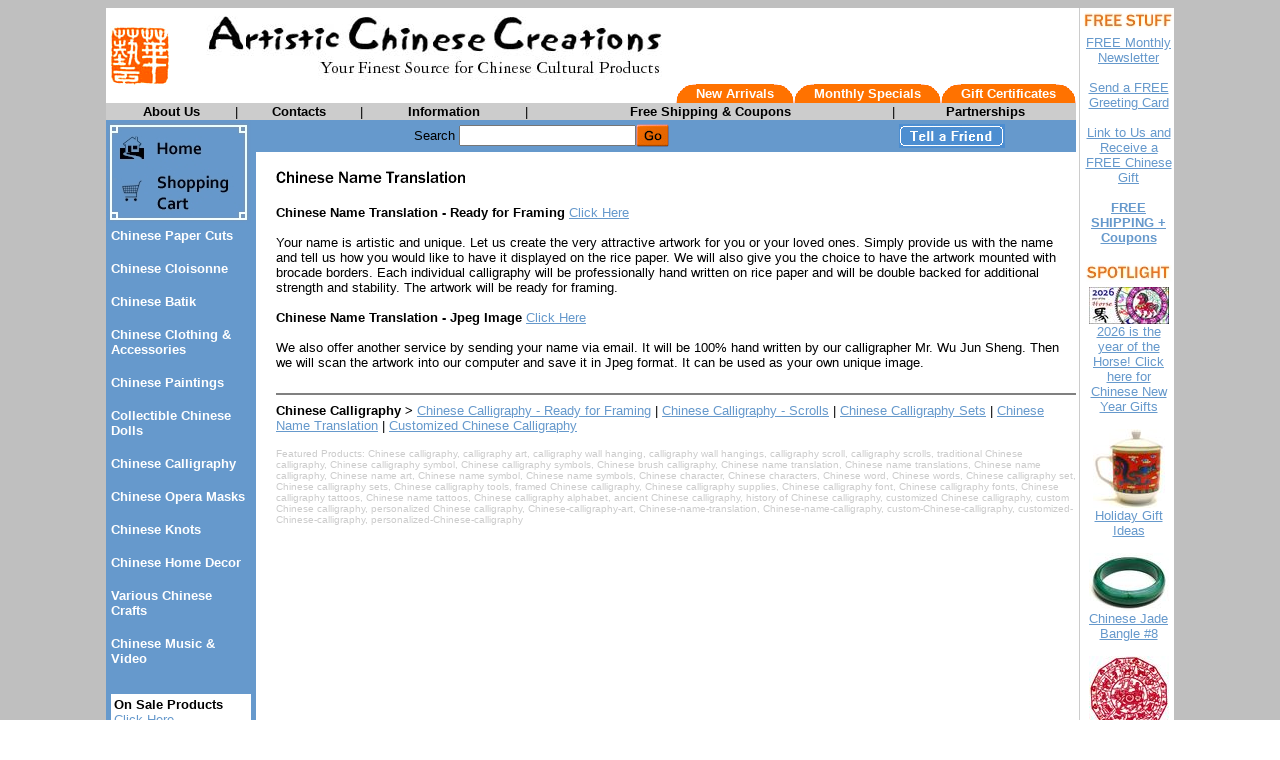

--- FILE ---
content_type: text/html
request_url: https://www.artisticchinesecreations.com/name1.html
body_size: 6365
content:
<!DOCTYPE HTML PUBLIC "-//W3C//DTD HTML 4.01 Transitional//EN">
<html><head><meta name="Keywords" content="chinese calligraphy, calligraphy art, chinese calligraphy art, calligraphy wall hanging, chinese name translation, calligraphy scroll, calligraphy scrolls, calligraphy, chinese calligraphy history, calligraphy history, chinese character, chinese characters, chinese calligraphy set, chinese calligraphy sets, calligraphy set, calligraphy sets, chinese calligraphy dictionary, chinese calligraphy love, free chinese calligraphy, chinese calligraphy translations, chinese calligraphy character, chinese phrases calligraphy, calligraphy chinese, ancient chinese calligraphy, chinese calligraphy symbols, chinese calligraphy translation, chinese calligraphy tattoos, chinese calligraphy history, chinese calligraphy pictures, chinese calligraphy font, chinese calligraphy fonts, chinese character calligraphy, chinese calligraphy supplies, chinese calligraphy alphabet, learn chinese calligraphy, customized chinese calligraphy, custom chinese calligraphy, custom calligraphy, personalized chinese calligraphy" /><title>Chinese Name Translation, Chinese Name Calligraphy, Custom Chinese Calligraphy, Chinese Name Tattoo</title><script src="https://ajax.googleapis.com/ajax/libs/jquery/1.11.2/jquery.min.js"></script><meta name=description content="We offer services for Chinese name translation and customized Chinese calligraphy. Translate your name into Chinese characters. Chinese name tattoo, Chinese symbols, Chinese symbol translation, Chinese calligraphy - name translation, Chinese names translation, personalized Chinese calligraphy, custom Chinese calligraphy, Chinese calligraphy symbols, Chinese words, Chinese sign, Chinese names"><style>
<!--
.topnav 
{
 font-size: 10pt;
 color: white;
 font-weight: 600;
 text-decoration: none;
 font-family: arial,helvetica
}

.topnav:hover
{
 text-decoration: underline
}

.topnavbtn 
{
 font-size: 10pt;
 color: black;
 font-weight: 600;
 text-decoration: none;
 font-family: arial,helvetica
}

.topnavbtn:hover
{
 text-decoration: underline
}

.leftnav
{
 font-size: 10pt;
 color: white;
 font-weight: 600;
 text-decoration: none;
 font-family: arial,helvetica
}

.leftnav:hover
{
 text-decoration: underline
}

.orange
{
 color: #ff6f00
}

#sitemap blockquote {
   margin-top: 0;
   margin-bottom: 0;
   margin-left: 15px;
}
//-->
</style></head><body bgcolor="#ffffff" background="https://s.turbifycdn.com/aah/artisticchinesecreations/custom-seal-carving-for-chris-41.jpg" link="#6699cc" vlink="#666699"><script type="text/javascript" id="yfc_loader" src="https://turbifycdn.com/store/migration/loader-min-1.0.34.js?q=artisticchinesecreations&ts=1767248967&p=1&h=order.store.turbify.net"></script><table border="0" align="center" cellspacing="0" cellpadding="0" width="970"><tr bgcolor="#ffffff" valign="top"><td><table border="0" cellspacing="0" cellpadding="0" width="970"><tr><td width="60"><a href="index.html"><img src="https://s.turbifycdn.com/aah/artisticchinesecreations/chinese-cloisonne-15.jpg" width="60" height="59" border="0" hspace="4" vspace="4" /></a></td><td width="902"><table border="0" cellspacing="0" cellpadding="0" width="902"><tr><td><img src="https://s.turbifycdn.com/aah/artisticchinesecreations/chinese-cloisonne-16.jpg" width="492" height="76" border="0" hspace="0" vspace="0" /></td></tr><tr align="right" valign="bottom"><td><table border="0" cellspacing="0" cellpadding="0"><tr><td><table border="0" cellspacing="0" cellpadding="0"><tr bgcolor="#ff7200"><td align="left" valign="top" width="20"><img src="https://s.turbifycdn.com/aah/artisticchinesecreations/chinese-cloisonne-17.jpg" width="20" height="19" border="0" hspace="0" vspace="0" /></td><td align="center" valign="middle"><a class=topnav href=new-arrivals.html>New Arrivals</a></td><td align="right" valign="top" width="20"><img src="https://s.turbifycdn.com/aah/artisticchinesecreations/chinese-cloisonne-18.jpg" width="20" height="19" border="0" hspace="0" vspace="0" /></td></tr></table></td><td><table border="0" cellspacing="0" cellpadding="0"><tr bgcolor="#ff7200"><td align="left" valign="top" width="20"><img src="https://s.turbifycdn.com/aah/artisticchinesecreations/chinese-cloisonne-17.jpg" width="20" height="19" border="0" hspace="0" vspace="0" /></td><td align="center" valign="middle"><a class=topnav href=monthly-specials.html>Monthly Specials</a></td><td align="right" valign="top" width="20"><img src="https://s.turbifycdn.com/aah/artisticchinesecreations/chinese-cloisonne-18.jpg" width="20" height="19" border="0" hspace="0" vspace="0" /></td></tr></table></td><td><table border="0" cellspacing="0" cellpadding="0"><tr bgcolor="#ff7200"><td align="left" valign="top" width="20"><img src="https://s.turbifycdn.com/aah/artisticchinesecreations/chinese-cloisonne-17.jpg" width="20" height="19" border="0" hspace="0" vspace="0" /></td><td align="center" valign="middle"><a class=topnav href=gift-certificates.html>Gift Certificates</a></td><td align="right" valign="top" width="20"><img src="https://s.turbifycdn.com/aah/artisticchinesecreations/chinese-cloisonne-18.jpg" width="20" height="19" border="0" hspace="0" vspace="0" /></td></tr></table></td></tr></table></td></tr></table></td></tr></table><table border="0" cellspacing="0" cellpadding="1" width="970"><tr bgcolor="#cccccc" align="center"><td><table border="0" cellspacing="0" cellpadding="0" width="100%"><tr><td align="center" valign="middle"><a class=topnavbtn href=about-us.html>About Us</a></td><td width="1"><font size="2" face="arial, helvetica">|</font></td><td align="center" valign="middle"><a class=topnavbtn href=contacts.html>Contacts</a></td><td width="1"><font size="2" face="arial, helvetica">|</font></td><td align="center" valign="middle"><a class=topnavbtn href=info.html>Information</a></td><td width="1"><font size="2" face="arial, helvetica">|</font></td><td align="center" valign="middle"><a class=topnavbtn href=suggestions.html>Free Shipping & Coupons</a></td><td width="1"><font size="2" face="arial, helvetica">|</font></td><td align="center" valign="middle"><a class=topnavbtn href=partnerships.html>Partnerships</a></td></tr></table></td></tr></table></td><td bgcolor="#ffffff" width="3" rowspan="3"><img src="https://sep.turbifycdn.com/ca/Img/trans_1x1.gif" height="1" width="3" border="0" /></td><td bgcolor="#cccccc" width="1" rowspan="3"><img src="https://sep.turbifycdn.com/ca/Img/trans_1x1.gif" height="1" width="1" border="0" /></td><td bgcolor="#ffffff" width="3" rowspan="3"><img src="https://sep.turbifycdn.com/ca/Img/trans_1x1.gif" height="1" width="3" border="0" /></td><td bgcolor="#ffffff" align="center" rowspan="3"><img src="https://s.turbifycdn.com/aah/artisticchinesecreations/img-23886.jpg" width="91" height="17" border="0" hspace="0" vspace="5" alt="FREE STUFF" /><br /><a href="newsletter.html"><font size="2" face="arial, helvetica">FREE Monthly Newsletter<br /><br /></font></a><a href="senfregreatc.html"><font size="2" face="arial, helvetica">Send a FREE Greeting Card<br /><br /></font></a><a href="link-to-us-artistic-chinese-creations.html"><font size="2" face="arial, helvetica">Link to Us and Receive a FREE Chinese Gift<br /><br /></font></a><a href="chinese-gifts-arts-chinese-crafts-free-shipping-coupons.html"><font size="2" face="arial, helvetica"><b>FREE SHIPPING + Coupons</b><br /><br /></font></a><img src="https://s.turbifycdn.com/aah/artisticchinesecreations/img-23887.jpg" width="86" height="17" border="0" hspace="0" vspace="5" alt="SPOTLIGHT" /><br /><map name=70b469561051e4><area shape=rect coords="0,0,80,37" href="newyear.html"></map><img src="https://s.turbifycdn.com/aah/artisticchinesecreations/chinese-new-year-gifts-chinese-lunar-new-year-gifts-225.jpg" width="80" height="37" usemap=#70b469561051e4 border="0" hspace="0" vspace="0" alt="2026 is the year of the Horse! Click here for Chinese New Year Gifts" ismap /><br /><a href="newyear.html"><font size="2" face="arial, helvetica">2026 is the year of the Horse! Click here for Chinese New Year Gifts<br /><br /></font></a><map name=70b469561051e5><area shape=rect coords="0,0,72,80" href="holiday-gift-ideas.html"></map><img src="https://s.turbifycdn.com/aah/artisticchinesecreations/holiday-gift-ideas-51.jpg" width="72" height="79" usemap=#70b469561051e5 border="0" hspace="0" vspace="0" alt="Holiday Gift Ideas" ismap /><br /><a href="holiday-gift-ideas.html"><font size="2" face="arial, helvetica">Holiday Gift Ideas<br /><br /></font></a><map name=70b469561051e6><area shape=rect coords="0,0,80,58" href="chinese-jade-bangle-08.html"></map><img src="https://s.turbifycdn.com/aah/artisticchinesecreations/chinese-jade-bangle-8-80.jpg" width="80" height="58" usemap=#70b469561051e6 border="0" hspace="0" vspace="0" alt="Chinese Jade Bangle #8" ismap /><br /><a href="chinese-jade-bangle-08.html"><font size="2" face="arial, helvetica">Chinese Jade Bangle #8<br /><br /></font></a><map name=70b469561051e7><area shape=rect coords="0,0,80,79" href="papercut12.html"></map><img src="https://s.turbifycdn.com/aah/artisticchinesecreations/chinese-paper-cut-zodiac-3-39.jpg" width="80" height="79" usemap=#70b469561051e7 border="0" hspace="0" vspace="0" alt="Chinese Paper Cut - Zodiac #3" ismap /><br /><a href="papercut12.html"><font size="2" face="arial, helvetica">Chinese Paper Cut - Zodiac #3<br /><br /></font></a><map name=70b469561051e8><area shape=rect coords="0,0,80,77" href="cloisonne-jewelrybox10.html"></map><img src="https://s.turbifycdn.com/aah/artisticchinesecreations/chinese-cloisonne-jewelry-box-10-58.jpg" width="80" height="77" usemap=#70b469561051e8 border="0" hspace="0" vspace="0" alt="Chinese Cloisonne Jewelry Box #10" ismap /><br /><a href="cloisonne-jewelrybox10.html"><font size="2" face="arial, helvetica">Chinese Cloisonne Jewelry Box #10<br /><br /></font></a><map name=70b469561051e9><area shape=rect coords="0,0,29,80" href="chinese-calligraphy-scroll-wall-scroll-534.html"></map><img src="https://s.turbifycdn.com/aah/artisticchinesecreations/chinese-calligraphy-wall-scroll-may-all-your-wishes-be-fulfilled-534-41.jpg" width="29" height="80" usemap=#70b469561051e9 border="0" hspace="0" vspace="0" alt="Chinese Calligraphy Wall Scroll - May All Your Wishes Be Fulfilled #534" ismap /><br /><a href="chinese-calligraphy-scroll-wall-scroll-534.html"><font size="2" face="arial, helvetica">Chinese Calligraphy Wall Scroll - May All Your Wishes Be Fulfilled #534<br /><br /></font></a><map name=70b469561051ea><area shape=rect coords="0,0,85,17" href="gift-ideas.html"></map><img src="https://s.turbifycdn.com/aah/artisticchinesecreations/gift-ideas-18.jpg" width="85" height="17" usemap=#70b469561051ea border="0" hspace="0" vspace="5" alt="Gift Ideas" ismap /><br /><a href="traditional-chinese-new-year-gifts.html"><font size="2" face="arial, helvetica">Chinese New Year Gifts<br /><br /></font></a><a href="valentine.html"><font size="2" face="arial, helvetica">Unique Gifts for Valentine's Day <br /><br /></font></a><a href="zodiac1.html"><font size="2" face="arial, helvetica">Chinese Zodiac Symbols / Birthday Gifts<br /><br /></font></a><a href="giftsforher.html"><font size="2" face="arial, helvetica">Chinese Gifts for Her<br /><br /></font></a><a href="giftsforhim.html"><font size="2" face="arial, helvetica">Chinese Gifts for Him<br /><br /></font></a><a href="chinese-gifts-for-kids-childrens-gifts.html"><font size="2" face="arial, helvetica">Chinese Gifts For Kids<br /><br /></font></a><a href="mothersday.html"><font size="2" face="arial, helvetica">Mother's Day Gifts<br /><br /></font></a><script language="JavaScript1.2">
<!--
//change the two variables below to match your sites info
var bookmarkurl=location.href;
var bookmarktitle=document.title;

function addbookmark(){
if (document.all)
window.external.AddFavorite(bookmarkurl,bookmarktitle);
}
if (document.all)
document.write('<a href="javascript:addbookmark()"><img src="https://s.turbifycdn.com/aah/artisticchinesecreations/chinese-cloisonne-19.jpg" alt="Bookmark this site!" border=0></a>');
//-->
</script></td></tr><tr bgcolor="#ffffff" valign="top"><td><table border="0" cellspacing="0" cellpadding="0" width="970"><tr valign="top"><td bgcolor="#6699cc" width="150"><map name=70b469561051ec><area shape=rect coords="0,0,145,49" href="index.html"><area shape=rect coords="0,49,145,103" href="https://order.store.turbify.net/artisticchinesecreations/cgi-bin/wg-order?artisticchinesecreations"></map><img src="https://s.turbifycdn.com/aah/artisticchinesecreations/img-23889.jpg" width="145" height="103" usemap=#70b469561051ec border="0" hspace="0" vspace="0" ismap /><table border="0" cellspacing="0" cellpadding="5" width="100%"><tr valign="top"><td><a class=leftnav href=papercut.html>Chinese Paper Cuts</a><br /><br /><a class=leftnav href=batiks.html>Chinese Cloisonne</a><br /><br /><a class=leftnav href=chinesebatik.html>Chinese Batik</a><br /><br /><a class=leftnav href=clothing.html>Chinese Clothing & Accessories</a><br /><br /><a class=leftnav href=chinpain.html>Chinese Paintings</a><br /><br /><a class=leftnav href=coldol1.html>Collectible Chinese Dolls</a><br /><br /><a class=leftnav href=calligraphy.html>Chinese Calligraphy</a><br /><br /><a class=leftnav href=opfacmak.html>Chinese Opera Masks</a><br /><br /><a class=leftnav href=chineseknots.html>Chinese Knots</a><br /><br /><a class=leftnav href=homedecor.html>Chinese Home Decor</a><br /><br /><a class=leftnav href=chinesecrafts.html>Various Chinese Crafts</a><br /><br /><a class=leftnav href=chinese-music-video.html>Chinese Music & Video</a><br /><br /></td></tr><tr><td><table border="0" cellspacing="0" cellpadding="3" width="100%"><tr bgcolor="#ffffff"><td><table border="0" cellspacing="0" cellpadding="0" width="100%"><tr><td><font size="2" face="arial, helvetica"><b>On Sale Products</b>
<br><a href=onsale.html>Click Here</a>
<hr SIZE="1">
<b>Chinese Gift Ideas</b>
<br><a href=gift-ideas.html>Gift Suggestions for<br> Your Family & Friends</a>
<hr SIZE="1">
<b>Chinese Culture<br>& Festivals</b><br /><br /><a href=zodiac1.html>Chinese Zodiac</a><br /><br /><a href=newyear.html>Chinese Lunar New Year (Spring Festival)</a><br /><br /><a href=moonfestival.html>The Moon Festival</a><br /><br /><a href=folkart.html>Chinese Folk Art</a><br /><br /><a href=articles.html>>>More Articles</a><br /><br /><b>Yahoo! Rating</b>
<a href=rating.html><img src=https://sep.turbifycdn.com/ty/cdn/artisticchinesecreations/5star.gif?t=1767248967& border=0></a><br /><br /><!-- AddThis Button BEGIN -->
<a class="addthis_button" href="http://www.addthis.com/bookmark.php?v=250&amp;username=xa-4c48ae3f1ddc75aa"><img src="https://s7.addthis.com/static/btn/v2/lg-share-en.gif" width="125" height="16" alt="Bookmark and Share" style="border:0"/></a><script type="text/javascript" src="https://s7.addthis.com/js/250/addthis_widget.js#username=xa-4c48ae3f1ddc75aa"></script>
<!-- AddThis Button END --></font></td></tr></table></td></tr></table><br /><br /></td></tr></table></td><td bgcolor="#ffffff"><table border="0" cellspacing="0" cellpadding="4" width="820"><form method="POST" action="nsearch.html"><tr bgcolor="#6699cc" align="center"><td><font size="2" face="arial, helvetica">Search </font><input name="query" type="text" size="20" /><input type=image border=0 align=absmiddle src="https://s.turbifycdn.com/aah/artisticchinesecreations/chinese-cloisonne-20.jpg" height=24 width=34></td><td align="center" valign="middle"><a href="tell-a-friend.html"><img src="https://s.turbifycdn.com/aah/artisticchinesecreations/chinese-cloisonne-21.jpg" width="106" height="24" border="0" hspace="0" vspace="0" /></a></td></tr><input type="hidden" name=".autodone" value="https://www.artisticchinesecreations.com/name1.html" /></form></table><table border="0" cellspacing="0" cellpadding="0" width="820"><tr valign="top"><td width="20"><img src="https://sep.turbifycdn.com/ca/Img/trans_1x1.gif" height="1" width="20" border="0" /></td><td bgcolor="#ffffff" width="800"><br /><table border="0" cellspacing="0" cellpadding="0" width="800"><tr valign="top"><td width="800"><img src="https://s.turbifycdn.com/aah/artisticchinesecreations/chinese-name-translation-26.jpg" width="193" height="17" border="0" hspace="0" vspace="0" alt="Chinese Name Translation" /><br /><br /><font size="2" face="arial, helvetica"><b>Chinese Name Translation - Ready for Framing</b> <a href=chinesename.html>Click Here</a><br /><br />Your name is artistic and unique. Let us create the very
                                                    attractive artwork for you or your loved ones. Simply provide us
                                                    with the name and tell us how you would like to have it
                                                    displayed on the rice paper. We will also give you the choice to
                                                    have the artwork mounted with brocade borders. Each
                                                    individual calligraphy will be professionally hand written on rice
                                                    paper and will be double backed for additional strength and
                                                    stability. The artwork will be ready for framing.<br /><br /><b>Chinese Name Translation - Jpeg Image</b> <a href=chinnamtranv.html>Click Here</a><br /><br />We also offer another service by sending your name via email.
                                                    It will be 100% hand written by our calligrapher Mr. Wu Jun
                                                    Sheng. Then we will scan the artwork into our computer and
                                                    save it in Jpeg format. It can be used as your own unique
                                                    image.<br /><br /></font></td></tr></table><hr noshade="t" /><table border="0" cellspacing="0" cellpadding="0" width="800"><tr><td><font size="2" face="arial, helvetica"><b>Chinese Calligraphy ></b> <a href=calligraphyart.html>Chinese Calligraphy - Ready for Framing</a> | <a href=scrolls.html>Chinese Calligraphy - Scrolls</a>  | <a href=calligraphyset.html>Chinese Calligraphy Sets</a> | <a href=name.html>Chinese Name Translation</a>  | <a href=custom.html>Customized Chinese Calligraphy</a><br /><br /><font color=cccccc size=1>Featured Products: Chinese calligraphy, calligraphy art, calligraphy wall hanging, calligraphy wall hangings, calligraphy scroll, calligraphy scrolls, traditional Chinese calligraphy, Chinese calligraphy symbol, Chinese calligraphy symbols, Chinese brush calligraphy, Chinese name translation, Chinese name translations, Chinese name calligraphy, Chinese name art, Chinese name symbol, Chinese name symbols, Chinese character, Chinese characters, Chinese word, Chinese words, Chinese calligraphy set, Chinese calligraphy sets, Chinese calligraphy tools, framed Chinese calligraphy, Chinese calligraphy supplies, Chinese calligraphy font, Chinese calligraphy fonts, Chinese calligraphy tattoos, Chinese name tattoos, Chinese calligraphy alphabet, ancient Chinese calligraphy, history of Chinese calligraphy, customized Chinese calligraphy, custom Chinese calligraphy, personalized Chinese calligraphy, Chinese-calligraphy-art, Chinese-name-translation, Chinese-name-calligraphy, custom-Chinese-calligraphy, customized-Chinese-calligraphy, personalized-Chinese-calligraphy</font><br /></font></td></tr></table><br /><br /></td></tr></table></td></tr></table></td></tr><tr bgcolor="#ffffff" valign="top"><td><table border="0" cellspacing="0" cellpadding="0" width="970"><tr><td><font size="2" face="arial, helvetica"><hr SIZE="1">
<center><b>* Great Discounts * FREE Shipping on Orders Over  $100 * 30 Days Money Back Guarantee</b><br /><br />Shopping With Confidence. <b>This is a Secure Site.</b> <a href=info.html><b>Privacy Protected</b></a><br /><br /><script type="text/javascript" data-pp-pubid="ecfeedde3d" data-pp-placementtype="800x66"> (function (d, t) {
"use strict";
var s = d.getElementsByTagName(t)[0], n = d.createElement(t);
n.src = "//paypal.adtag.where.com/merchant.js";
s.parentNode.insertBefore(n, s);
}(document, "script"));
</script>
</center>
<hr SIZE="1">
<b>Chinese Arts & Crafts ></b> <a href=papercut.html>Chinese Paper Cuts</a>  | <a href=batiks.html>Chinese Cloisonne</a> | <a href=chinesebatik.html>Chinese Batik</a> | <a href=clothing.html>Chinese Clothing & Accessories</a> | <a href=chinpain.html>Chinese Paintings</a> | <a href=coldol1.html>Collectible Chinese Dolls</a> | <a href=calligraphy.html>Chinese Calligraphy</a> | <a href=opfacmak.html>Chinese Opera Masks</a> | <a href=chineseknots.html>Chinese Knots</a> | <a href=homedecor.html>Chinese Home Decor</a> | <a href=chinesecrafts.html>Various Chinese Crafts</a> | <a href=chinese-music-video.html>Chinese Music, Movies & Video</a><br /><br /><b>Chinese Gift Ideas ></b> <a href=giftsforher.html>Chinese Gifts For Her</a>  | <a href=giftsforhim.html>Chinese Gifts For Him</a> | <a href=chinese-gifts-for-kids-childrens-gifts.html>Chinese Gifts For Kids</a> | <a href=traditional-chinese-new-year-gifts.html>Chinese New Year Gifts</a> | <a href=valentine.html>Chinese Gifts For Valentines Day</a> | <a href=mothersday.html>Chinese Gifts For Mothers Day</a><br /><br /><b>Free Stuff ></b> <a href=win.html>Win A FREE Gift Every Month</a>  | <a href=newsletter.html>FREE Monthly Newsletter</a> | <a href=senfregreatc.html>Send A FREE Greeting Card</a> | <a href=link-to-us-artistic-chinese-creations.html>Link To Us and Receive A FREE Chinese Gift</a> | <a href=chinese-gifts-arts-chinese-crafts-free-shipping-coupons.html>FREE Shipping,  Coupons & Special Offers</a><br /><br /><b><a href=chinese-gifts-arts-crafts-store.html>Click here for all of our subcategories</a></b><br /><br /><center><a href=ind.html>Site Map</a><br /><br /><img src=https://sep.turbifycdn.com/ty/cdn/artisticchinesecreations/creditcards1.jpg?t=1767248967&><br /><br />Copyright&copy; 2002-2026 Artistic Chinese Creations. All rights reserved. </center>
<hr SIZE="1"><br /><br /><a class="tf_upfront_badge" href="http://www.thefind.com/store/about-artisticchinesecreations" title="TheFind Upfront"><img  border="0" src="//upfront.thefind.com/images/badges/r/a1/50/a150f3256b9d8a03367c376f1a0e8f20.png" alt="Artistic Chinese Creations.com is an Upfront Merchant on TheFind. Click for info."/></a>
  <script type="text/javascript">
    (function() {
      var upfront = document.createElement('SCRIPT'); upfront.type = "text/javascript"; upfront.async = true;
      upfront.src = document.location.protocol + "//upfront.thefind.com/scripts/main/utils-init-ajaxlib/upfront-badgeinit.js";
      upfront.text = "thefind.upfront.init('tf_upfront_badge', 'a150f3256b9d8a03367c376f1a0e8f20')";
      document.getElementsByTagName('HEAD')[0].appendChild(upfront);
    })();
  </script></font></td></tr></table></td></tr></table></body>
<script type="text/javascript">
csell_env = 'ue1';
 var storeCheckoutDomain = 'order.store.turbify.net';
</script>

<script type="text/javascript">
  function toOSTN(node){
    if(node.hasAttributes()){
      for (const attr of node.attributes) {
        node.setAttribute(attr.name,attr.value.replace(/(us-dc1-order|us-dc2-order|order)\.(store|stores)\.([a-z0-9-]+)\.(net|com)/g, storeCheckoutDomain));
      }
    }
  };
  document.addEventListener('readystatechange', event => {
  if(typeof storeCheckoutDomain != 'undefined' && storeCheckoutDomain != "order.store.turbify.net"){
    if (event.target.readyState === "interactive") {
      fromOSYN = document.getElementsByTagName('form');
        for (let i = 0; i < fromOSYN.length; i++) {
          toOSTN(fromOSYN[i]);
        }
      }
    }
  });
</script>
<script type="text/javascript">
// Begin Store Generated Code
 </script> <script type="text/javascript" src="https://s.turbifycdn.com/lq/ult/ylc_1.9.js" ></script> <script type="text/javascript" src="https://s.turbifycdn.com/ae/lib/smbiz/store/csell/beacon-a9518fc6e4.js" >
</script>
<script type="text/javascript">
// Begin Store Generated Code
 csell_page_data = {}; csell_page_rec_data = []; ts='TOK_STORE_ID';
</script>
<script type="text/javascript">
// Begin Store Generated Code
function csell_GLOBAL_INIT_TAG() { var csell_token_map = {}; csell_token_map['TOK_SPACEID'] = '2022276099'; csell_token_map['TOK_URL'] = ''; csell_token_map['TOK_STORE_ID'] = 'artisticchinesecreations'; csell_token_map['TOK_ITEM_ID_LIST'] = 'name1'; csell_token_map['TOK_ORDER_HOST'] = 'order.store.turbify.net'; csell_token_map['TOK_BEACON_TYPE'] = 'prod'; csell_token_map['TOK_RAND_KEY'] = 't'; csell_token_map['TOK_IS_ORDERABLE'] = '2';  c = csell_page_data; var x = (typeof storeCheckoutDomain == 'string')?storeCheckoutDomain:'order.store.turbify.net'; var t = csell_token_map; c['s'] = t['TOK_SPACEID']; c['url'] = t['TOK_URL']; c['si'] = t[ts]; c['ii'] = t['TOK_ITEM_ID_LIST']; c['bt'] = t['TOK_BEACON_TYPE']; c['rnd'] = t['TOK_RAND_KEY']; c['io'] = t['TOK_IS_ORDERABLE']; YStore.addItemUrl = 'http%s://'+x+'/'+t[ts]+'/ymix/MetaController.html?eventName.addEvent&cartDS.shoppingcart_ROW0_m_orderItemVector_ROW0_m_itemId=%s&cartDS.shoppingcart_ROW0_m_orderItemVector_ROW0_m_quantity=1&ysco_key_cs_item=1&sectionId=ysco.cart&ysco_key_store_id='+t[ts]; } 
</script>
<script type="text/javascript">
// Begin Store Generated Code
function csell_REC_VIEW_TAG() {  var env = (typeof csell_env == 'string')?csell_env:'prod'; var p = csell_page_data; var a = '/sid='+p['si']+'/io='+p['io']+'/ii='+p['ii']+'/bt='+p['bt']+'-view'+'/en='+env; var r=Math.random(); YStore.CrossSellBeacon.renderBeaconWithRecData(p['url']+'/p/s='+p['s']+'/'+p['rnd']+'='+r+a); } 
</script>
<script type="text/javascript">
// Begin Store Generated Code
var csell_token_map = {}; csell_token_map['TOK_PAGE'] = 'p'; csell_token_map['TOK_CURR_SYM'] = '$'; csell_token_map['TOK_WS_URL'] = 'https://artisticchinesecreations.csell.store.turbify.net/cs/recommend?itemids=name1&location=p'; csell_token_map['TOK_SHOW_CS_RECS'] = 'true';  var t = csell_token_map; csell_GLOBAL_INIT_TAG(); YStore.page = t['TOK_PAGE']; YStore.currencySymbol = t['TOK_CURR_SYM']; YStore.crossSellUrl = t['TOK_WS_URL']; YStore.showCSRecs = t['TOK_SHOW_CS_RECS']; </script> <script type="text/javascript" src="https://s.turbifycdn.com/ae/store/secure/recs-1.3.2.2.js" ></script> <script type="text/javascript" >
</script>
</html>
<!-- html105.prod.store.e1b.lumsb.com Mon Jan 26 00:01:46 PST 2026 -->
